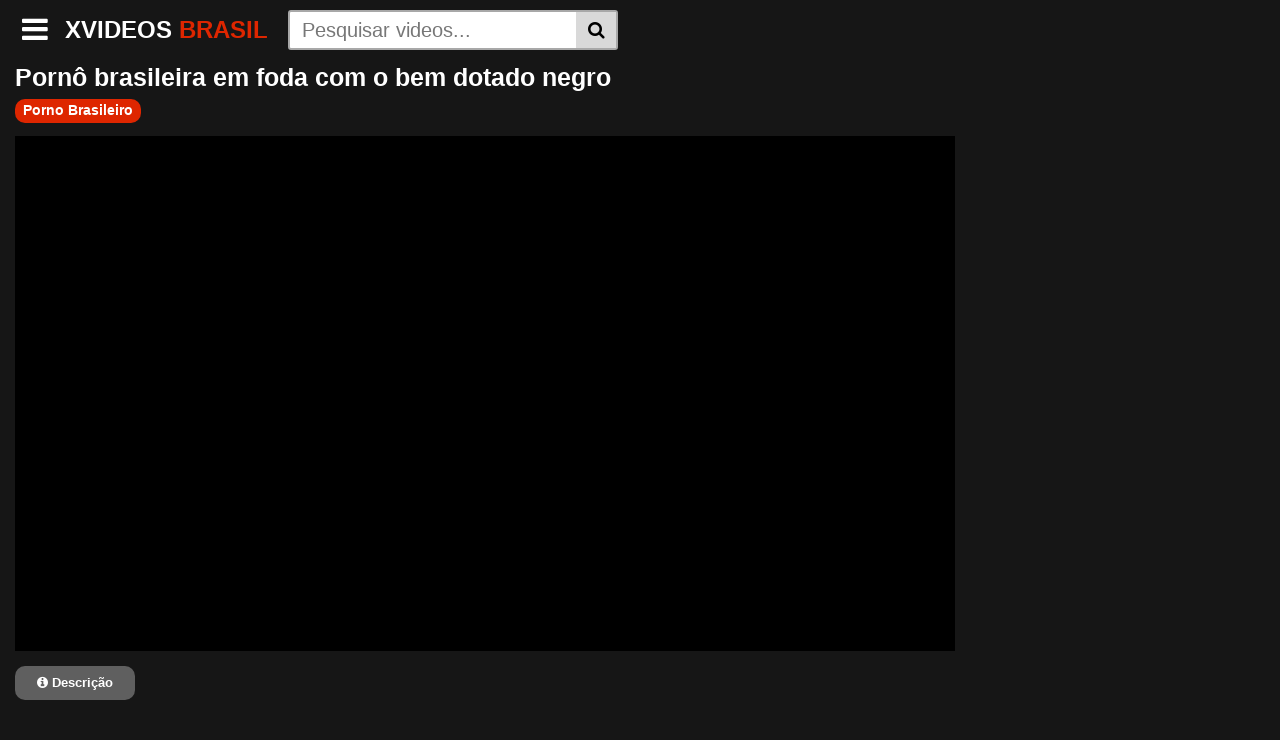

--- FILE ---
content_type: text/html; charset=UTF-8
request_url: https://www.xvideosbrasil.com/wp-content/plugins/ane-player/player.php?v=26350
body_size: 948
content:

        <!DOCTYPE html>
        <html>
        <head>
            <title>Pornô brasileira em foda com o bem dotado negro - Xvideos Brasil</title>
            
            <meta http-equiv="Content-Type" content="text/html; charset=utf-8" />
            
            <meta name="robots" content="noindex, follow"/>
            <meta name="viewport" content="width=device-width, initial-scale=1"/>
            <meta name="desenvolvedor" content="anetecnologia.com.br - Skype: anetecnologia"/>
            <meta name="video_id" content="25709913"/>
            <meta name="video_tipo" content="xvideos"/>

            <!-- CSS -->
            <link href="https://www.xvideosbrasil.com/wp-content/plugins/ane-player/css/ane-player.css?v=3.15.22" rel="stylesheet">

            <style>
                .logo {
                    left: 10px; top: 10px;                }
            </style>
            
            <script src="https://code.jquery.com/jquery-latest.min.js" type="61380dcdd8647063e6e19ef1-text/javascript"></script>

    	    <script type="61380dcdd8647063e6e19ef1-text/javascript">
        		$(function() {
                    $('.player-botoes a').click(function(){
                        var tipo = $(this).attr('id');

                        console.log(tipo);

                        $('.player-botoes, .player-opcao, .adspop').hide();
                        $('.player-' + tipo).show();
                    });

                    $('.botao-fechar').click(function(){
                        $('.player-opcao').hide();
                        $('.player-botoes').show();
                    });

                    $('#adspop_close').click(function(){
                        $('#adspop').hide();

                        if (!$('.player-opcoes').is(':visible')) {
                            aneplayer_play();
                        }
                    });
                });
            </script>
            
                    </head>
        <body>

            
            <!-- JS -->
            <script type="61380dcdd8647063e6e19ef1-text/javascript">
                var deletado     = false;
                var relacionados = false;
            </script>

            <div class="parent">
                                    <ul class="player-botoes">
                                            </ul>

                    <iframe class="iframe" sandbox="allow-same-origin allow-scripts allow-top-navigation" src="https://www.xvideos.com/embedframe/25709913" frameborder=0 width=510 height=400 scrolling=no allowfullscreen=allowfullscreen></iframe>            </div>

            <script src="https://www.xvideosbrasil.com/wp-content/plugins/ane-player/js/ane-player.js?v=3.15.22" type="61380dcdd8647063e6e19ef1-text/javascript"></script>
            
            <style>
.video-link {
    height: calc(100% - 54px) !important;
}
</style>

<script rel="nofollow" src="https://www.xvideosbrasil.com/wp-content/plugins/ane-preroll-xvideosbrasil/preroll.js?v=1.0.10" type="61380dcdd8647063e6e19ef1-text/javascript"></script>        <script src="/cdn-cgi/scripts/7d0fa10a/cloudflare-static/rocket-loader.min.js" data-cf-settings="61380dcdd8647063e6e19ef1-|49" defer></script><script defer src="https://static.cloudflareinsights.com/beacon.min.js/vcd15cbe7772f49c399c6a5babf22c1241717689176015" integrity="sha512-ZpsOmlRQV6y907TI0dKBHq9Md29nnaEIPlkf84rnaERnq6zvWvPUqr2ft8M1aS28oN72PdrCzSjY4U6VaAw1EQ==" data-cf-beacon='{"version":"2024.11.0","token":"7baa8a13bb8a4453919874f4e48a4e2e","r":1,"server_timing":{"name":{"cfCacheStatus":true,"cfEdge":true,"cfExtPri":true,"cfL4":true,"cfOrigin":true,"cfSpeedBrain":true},"location_startswith":null}}' crossorigin="anonymous"></script>
</body>
        </html>

        